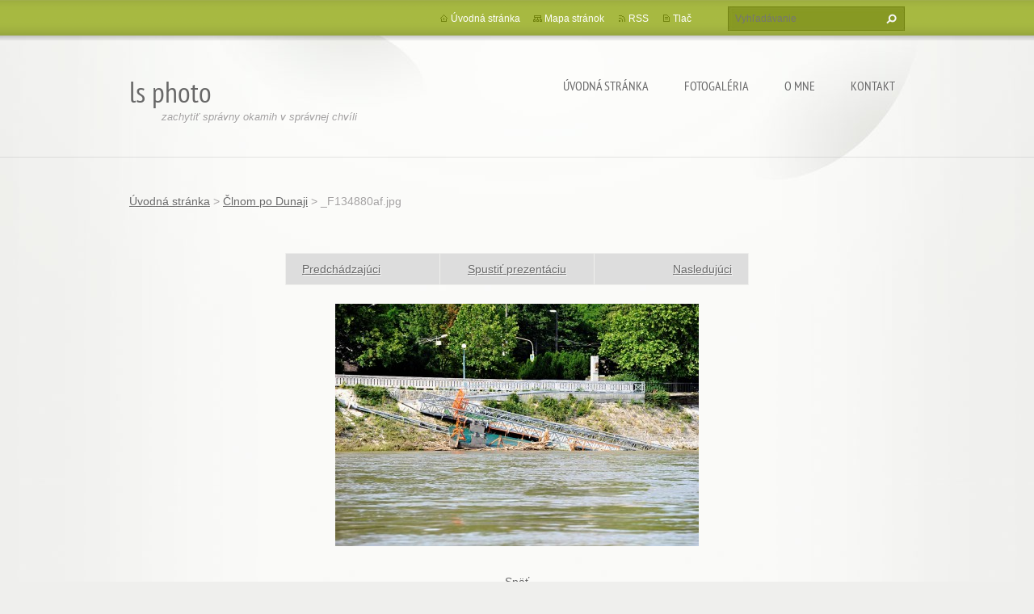

--- FILE ---
content_type: text/html; charset=UTF-8
request_url: https://www.lsphoto.sk/album/foto-2/f134880af-jpg/
body_size: 6723
content:
<!doctype html>
<!--[if lt IE 7]> <html class="lt-ie10 lt-ie9 lt-ie8 lt-ie7" lang="sk"> <![endif]-->
<!--[if IE 7]>    <html class="lt-ie10 lt-ie9 lt-ie8" lang="sk"> <![endif]-->
<!--[if IE 8]>    <html class="lt-ie10 lt-ie9" lang="sk"> <![endif]-->
<!--[if IE 9]>    <html class="lt-ie10" lang="sk"> <![endif]-->
<!--[if gt IE 9]><!-->
<html lang="sk">
<!--<![endif]-->
<head>
  <base href="https://www.lsphoto.sk/">
  <meta charset="utf-8">
  <meta name="description" content="">
  <meta name="keywords" content="">
  <meta name="generator" content="Webnode">
  <meta name="apple-mobile-web-app-capable" content="yes">
  <meta name="apple-mobile-web-app-status-bar-style" content="black">
  <meta name="format-detection" content="telephone=no">
    <link rel="icon" type="image/svg+xml" href="/favicon.svg" sizes="any">  <link rel="icon" type="image/svg+xml" href="/favicon16.svg" sizes="16x16">  <link rel="icon" href="/favicon.ico"><link rel="canonical" href="https://www.lsphoto.sk/album/foto-2/f134880af-jpg/">
<script type="text/javascript">(function(i,s,o,g,r,a,m){i['GoogleAnalyticsObject']=r;i[r]=i[r]||function(){
			(i[r].q=i[r].q||[]).push(arguments)},i[r].l=1*new Date();a=s.createElement(o),
			m=s.getElementsByTagName(o)[0];a.async=1;a.src=g;m.parentNode.insertBefore(a,m)
			})(window,document,'script','//www.google-analytics.com/analytics.js','ga');ga('create', 'UA-797705-6', 'auto',{"name":"wnd_header"});ga('wnd_header.set', 'dimension1', 'W1');ga('wnd_header.set', 'anonymizeIp', true);ga('wnd_header.send', 'pageview');var pageTrackerAllTrackEvent=function(category,action,opt_label,opt_value){ga('send', 'event', category, action, opt_label, opt_value)};</script>
  <link rel="alternate" type="application/rss+xml" href="https://lsphoto.sk/rss/all.xml" title="">
<!--[if lte IE 9]><style type="text/css">.cke_skin_webnode iframe {vertical-align: baseline !important;}</style><![endif]-->
  <meta http-equiv="X-UA-Compatible" content="IE=edge,chrome=1">
  <title>_F134880af.jpg :: ls photo</title>
  <meta name="viewport" content="width=1100">
  <link rel="stylesheet" href="https://d11bh4d8fhuq47.cloudfront.net/_system/skins/v9/50001073/css/style.css">

				<script type="text/javascript">
				/* <![CDATA[ */
					
					if (typeof(RS_CFG) == 'undefined') RS_CFG = new Array();
					RS_CFG['staticServers'] = new Array('https://d11bh4d8fhuq47.cloudfront.net/');
					RS_CFG['skinServers'] = new Array('https://d11bh4d8fhuq47.cloudfront.net/');
					RS_CFG['filesPath'] = 'https://www.lsphoto.sk/_files/';
					RS_CFG['filesAWSS3Path'] = 'https://b237e31e54.cbaul-cdnwnd.com/6b0b2f6f00eb78f8c4aa10f34a8fd563/';
					RS_CFG['lbClose'] = 'Zavrieť';
					RS_CFG['skin'] = 'default';
					if (!RS_CFG['labels']) RS_CFG['labels'] = new Array();
					RS_CFG['systemName'] = 'Webnode';
						
					RS_CFG['responsiveLayout'] = 0;
					RS_CFG['mobileDevice'] = 0;
					RS_CFG['labels']['copyPasteSource'] = 'Viac tu:';
					
				/* ]]> */
				</script><style type="text/css">/* <![CDATA[ */#b14h62s2 {position: absolute;font-size: 13px !important;font-family: "Arial", helvetica, sans-serif !important;white-space: nowrap;z-index: 2147483647;-webkit-user-select: none;-khtml-user-select: none;-moz-user-select: none;-o-user-select: none;user-select: none;}#ea610bfd74ffbd5 {position: relative;top: -14px;}* html #ea610bfd74ffbd5 { top: -11px; }#ea610bfd74ffbd5 a { text-decoration: none !important; }#ea610bfd74ffbd5 a:hover { text-decoration: underline !important; }#rfp45pg7ag29 {z-index: 2147483647;display: inline-block !important;font-size: 16px;padding: 7px 59px 9px 59px;background: transparent url(https://d11bh4d8fhuq47.cloudfront.net/img/footer/footerButtonWebnodeHover.png?ph=b237e31e54) top left no-repeat;height: 18px;cursor: pointer;}* html #rfp45pg7ag29 { height: 36px; }#rfp45pg7ag29:hover { background: url(https://d11bh4d8fhuq47.cloudfront.net/img/footer/footerButtonWebnode.png?ph=b237e31e54) top left no-repeat; }#cdbp8h515 { display: none; }#jh4f3ctdemt5 {z-index: 3000;text-align: left !important;position: absolute;height: 88px;font-size: 13px !important;color: #ffffff !important;font-family: "Arial", helvetica, sans-serif !important;overflow: hidden;cursor: pointer;}#jh4f3ctdemt5 a {color: #ffffff !important;}#a0c4rau1s {color: #36322D !important;text-decoration: none !important;font-weight: bold !important;float: right;height: 31px;position: absolute;top: 19px;right: 15px;cursor: pointer;}#ewhlfn61h { float: right; padding-right: 27px; display: block; line-height: 31px; height: 31px; background: url(https://d11bh4d8fhuq47.cloudfront.net/img/footer/footerButton.png?ph=b237e31e54) top right no-repeat; white-space: nowrap; }#d8da3ec77053aad { position: relative; left: 1px; float: left; display: block; width: 15px; height: 31px; background: url(https://d11bh4d8fhuq47.cloudfront.net/img/footer/footerButton.png?ph=b237e31e54) top left no-repeat; }#a0c4rau1s:hover { color: #36322D !important; text-decoration: none !important; }#a0c4rau1s:hover #ewhlfn61h { background: url(https://d11bh4d8fhuq47.cloudfront.net/img/footer/footerButtonHover.png?ph=b237e31e54) top right no-repeat; }#a0c4rau1s:hover #d8da3ec77053aad { background: url(https://d11bh4d8fhuq47.cloudfront.net/img/footer/footerButtonHover.png?ph=b237e31e54) top left no-repeat; }#hg1605503cf2b50e {padding-right: 11px;padding-right: 11px;float: right;height: 60px;padding-top: 18px;background: url(https://d11bh4d8fhuq47.cloudfront.net/img/footer/footerBubble.png?ph=b237e31e54) top right no-repeat;}#gi0jfqqdac0a {float: left;width: 18px;height: 78px;background: url(https://d11bh4d8fhuq47.cloudfront.net/img/footer/footerBubble.png?ph=b237e31e54) top left no-repeat;}* html #rfp45pg7ag29 { filter: progid:DXImageTransform.Microsoft.AlphaImageLoader(src='https://d11bh4d8fhuq47.cloudfront.net/img/footer/footerButtonWebnode.png?ph=b237e31e54'); background: transparent; }* html #rfp45pg7ag29:hover { filter: progid:DXImageTransform.Microsoft.AlphaImageLoader(src='https://d11bh4d8fhuq47.cloudfront.net/img/footer/footerButtonWebnodeHover.png?ph=b237e31e54'); background: transparent; }* html #hg1605503cf2b50e { height: 78px; background-image: url(https://d11bh4d8fhuq47.cloudfront.net/img/footer/footerBubbleIE6.png?ph=b237e31e54);  }* html #gi0jfqqdac0a { background-image: url(https://d11bh4d8fhuq47.cloudfront.net/img/footer/footerBubbleIE6.png?ph=b237e31e54);  }* html #ewhlfn61h { background-image: url(https://d11bh4d8fhuq47.cloudfront.net/img/footer/footerButtonIE6.png?ph=b237e31e54); }* html #d8da3ec77053aad { background-image: url(https://d11bh4d8fhuq47.cloudfront.net/img/footer/footerButtonIE6.png?ph=b237e31e54); }* html #a0c4rau1s:hover #rbcGrSigTryButtonRight { background-image: url(https://d11bh4d8fhuq47.cloudfront.net/img/footer/footerButtonHoverIE6.png?ph=b237e31e54);  }* html #a0c4rau1s:hover #rbcGrSigTryButtonLeft { background-image: url(https://d11bh4d8fhuq47.cloudfront.net/img/footer/footerButtonHoverIE6.png?ph=b237e31e54);  }/* ]]> */</style><script type="text/javascript" src="https://d11bh4d8fhuq47.cloudfront.net/_system/client/js/compressed/frontend.package.1-3-108.js?ph=b237e31e54"></script><style type="text/css"></style></head>
<body><!-- div id="wrapper2" -->
<div id="wrapper2">
<!-- div id="wrapper" -->
<div id="wrapper">
   <!-- div id="header" -->
   <div id="header">
      <!-- div id="headerMain" -->
      <div id="headerMain">
            <!-- div id="headerMainContent" -->
            <div id="headerMainContent" class="clearfix">
                  <div id="logoZone">
                        <div id="logo"><a href="home/" title="Prejsť na úvodnú stránku."><span id="rbcSystemIdentifierLogo">ls photo</span></a></div>                        <p id="moto"><span id="rbcCompanySlogan" class="rbcNoStyleSpan">zachytiť správny okamih v správnej chvíli</span></p>
                  </div>
                  <div class="menuWrapper">
                  

    
		<ul class="menu">
	<li class="first">      
      <a href="/home/">         
      Úvodná stránka           
  </a>        
  </li>
	<li>      
      <a href="/fotogaleria/">         
      Fotogaléria           
  </a>        
  </li>
	<li>      
      <a href="/o-nas/">         
      O mne           
  </a>        
  </li>
	<li class="last">      
      <a href="/kontakt/">         
      Kontakt           
  </a>        
  </li>
</ul>   

      <div class="clearfix"></div>     
					
                  </div>
            </div>
            <!-- div id="headerMainContent" -->
      </div>
      <!-- div id="headerMain" -->
      <!-- div id="headerTop" -->
      <div id="headerTop">
          <!-- div id="headerTopContent" -->
          <div id="headerTopContent" class="clearfix">
               <!-- div id="fulltextForm" -->
               
        <div id="fulltextForm">                
		<form action="/search/" method="get" id="fulltextSearch">       
                        <div class="clearfix">
                            <input id="fulltextSearchText" type="text" name="text" value="" placeholder="Vyhľadávanie">
                            <button id="fulltextSearchButton" type="submit" class="ir">Hľadať</button>
                        </div>   
		</form>
        </div>  
		               <!-- div id="fulltextForm" -->
               <!-- div id="lang" -->
               <div id="lang">
                        <div id="languageSelect"></div>			
               </div>
               <!-- div id="lang" -->
               <!-- div id="systemNav" -->
               <ul class="systemNav">
                   <li class="homepage"><a href="home/" title="Prejsť na úvodnú stránku.">Úvodná stránka</a></li>
                   <li class="sitemap"><a href="/sitemap/" title="Prejsť na mapu stránok.">Mapa stránok</a></li>
                   <li class="rss"><a href="/rss/" title="RSS kanály">RSS</a></li>
                   <li class="print"><a href="#" onclick="window.print(); return false;" title="Vytlačiť stránku">Tlač</a></li>
               </ul>
               <!-- div id="systemNav" -->
          </div>
          <!-- div id="headerTopContent" -->
      </div>
      <!-- div id="headerTop" -->
   </div>
   <!-- div id="header" -->
   <!-- div id="main" -->
   <div id="main" role="main">
         <!-- div id="mainContent" -->
         <div id="mainContent">
         <!-- div class="layoutFullWidth" -->
         <div class="layoutFullWidth">
             <div id="pageNavigator" class="rbcContentBlock">            <div id="navizone" class="navigator">             <a class="navFirstPage" href="/home/">Úvodná stránka</a>           <span><span> &gt; </span></span>              <a href="fotogaleria/">Člnom po Dunaji</a>           <span><span> &gt; </span></span>              <span id="navCurrentPage">_F134880af.jpg</span>             </div>        <div class="clearfix"></div>        </div>                          



		
             <div class="photofull">  
                  <h1></h1>    
                              
                  <div class="pagination">
      		        	<table><tr><td class="before">
      						   	   	              
			<a class="prev" title="Predchádzajúci" href="/album/foto-2/f133975f-jpg/" onclick="RubicusFrontendIns.showPhotogalleryImage(this.href);">Predchádzajúci</a>
		
                    </td><td class="control">
      	               <a id="slideshowControl" onclick="RubicusFrontendIns.startSlideshow(); return(false);" onmouseover="this.className='enableControl hover'" onmouseout="this.className='enableControl'" title="Spustiť automatické prechádzanie obrázkov">
      	                 Spustiť prezentáciu
      	               </a>
      	               <script type="text/javascript"> if ( RubicusFrontendIns.isPhotogalleryAjaxMode() ) { document.getElementById('slideshowControl').className = "enableControl"; } </script>
                    </td><td class="after">
                     	   
      <a class="next" title="Nasledujúci" href="/album/foto-2/f134892af-jpg/" onclick="RubicusFrontendIns.showPhotogalleryImage(this.href);">Nasledujúci</a>
		
                    </td></tr></table>
                  </div>				
                  		
      						<div class="clearfix"></div>	
                  		                                                       
      						<span class="image"> 
        						  <a href="/images/200001978-2dc4530319-public/_F134880af.jpg?s3=1" onclick="return !window.open(this.href);" title="Odkaz sa otvorí v novom okne prehliadača.">
                        <img src="https://b237e31e54.cbaul-cdnwnd.com/6b0b2f6f00eb78f8c4aa10f34a8fd563/system_preview_detail_200001978-2dc4530319-public/_F134880af.jpg" width="450" height="300" alt="" onload="RubicusFrontendIns.startSlideshowInterval();">
                      </a>                                           
                  </span>    	
                  								
    						  <div class="clearfix"></div>
                  
                  <div class="tagsWrapper">
                      
                  </div>
                  
                  <div class="clearfix"></div>
                  
      						<div class="back"><a href="fotogaleria/">Späť</a></div>   
             					
             </div> 	          
		    			
         <div class="clearfix"></div>     
		
			<script type="text/javascript">
			RubicusFrontendIns.setNextPhotogalleryImage('/album/foto-2/f134892af-jpg/');
			RubicusFrontendIns.setPreviousPhotogalleryImage('/album/foto-2/f133975f-jpg/');
			</script>
			                      </div>
         <!-- div class="layoutFullWidth" -->
         </div>
         <!-- div id="mainContent" -->
   </div>
   <!-- div id="main" -->
</div>
<!-- div id="wrapper" -->
   <!-- div id="footer" -->
   <div id="footer">
         <!-- div id="footerContent" -->
         <div id="footerContent">
                <!-- div id="copyright" -->
                <div id="copyright">
                    <span id="rbcFooterText" class="rbcNoStyleSpan">© 2012 Všetky práva vyhradené. </span>                </div>
                <!-- div id="copyright" -->
                <!-- div id="signature" -->
                <div id="signature">
                    <span class="rbcSignatureText"><a href="https://www.webnode.sk?utm_source=text&amp;utm_medium=footer&amp;utm_campaign=free4" rel="nofollow">Tvorba web stránok zdarma</a><a id="rfp45pg7ag29" href="https://www.webnode.sk?utm_source=button&amp;utm_medium=footer&amp;utm_campaign=free4" rel="nofollow"><span id="cdbp8h515">Webnode</span></a></span>                </div>
                <!-- div id="signature" -->
         </div>
         <!-- div id="footerContent" -->
   </div>
   <!-- div id="footer" -->
   <img src="https://d11bh4d8fhuq47.cloudfront.net/_system/skins/v9/50001073/img/illustration.png?ph=b237e31e54" width="1" height="1" alt=""></div>
<!-- div id="wrapper2" -->
<script src="https://d11bh4d8fhuq47.cloudfront.net/_system/skins/v9/50001073/js/obscripts.js"></script>
<div id="rbcFooterHtml"></div><div style="display: none;" id="b14h62s2"><span id="ea610bfd74ffbd5">&nbsp;</span></div><div id="jh4f3ctdemt5" style="display: none;"><a href="https://www.webnode.sk?utm_source=window&amp;utm_medium=footer&amp;utm_campaign=free4" rel="nofollow"><div id="gi0jfqqdac0a"><!-- / --></div><div id="hg1605503cf2b50e"><div><strong id="g47i1n4969">Vytvorené službou Webnode</strong><br /><span id="gh8gm1b9bb02">Vytvorte si svoju webstránku zdarma!</span></div><span id="a0c4rau1s"><span id="d8da3ec77053aad"><!-- / --></span><span id="ewhlfn61h">Začnite tu</span></span></div></a></div><script type="text/javascript">/* <![CDATA[ */var c26k309hvsv = {sig: $('b14h62s2'),prefix: $('ea610bfd74ffbd5'),btn : $('rfp45pg7ag29'),win : $('jh4f3ctdemt5'),winLeft : $('gi0jfqqdac0a'),winLeftT : $('f9fi9vinkkd'),winLeftB : $('cfthiuh7i4'),winRght : $('hg1605503cf2b50e'),winRghtT : $('ja03gg21a871c'),winRghtB : $('c8i2772709973'),tryBtn : $('a0c4rau1s'),tryLeft : $('d8da3ec77053aad'),tryRght : $('ewhlfn61h'),text : $('gh8gm1b9bb02'),title : $('g47i1n4969')};c26k309hvsv.sig.appendChild(c26k309hvsv.btn);var cd74gn827c9df50=0,ba03af05qq=0,h40mi699hm=0,i626cgb39c3h0g7,cwn6l2n2588=$$('.rbcSignatureText')[0],bnhdhfps=false,imoe82o8fjju;function a29f39ffa25jjdc(){if (!bnhdhfps && pageTrackerAllTrackEvent){pageTrackerAllTrackEvent('Signature','Window show - web',c26k309hvsv.sig.getElementsByTagName('a')[0].innerHTML);bnhdhfps=true;}c26k309hvsv.win.show();h40mi699hm=c26k309hvsv.tryLeft.offsetWidth+c26k309hvsv.tryRght.offsetWidth+1;c26k309hvsv.tryBtn.style.width=parseInt(h40mi699hm)+'px';c26k309hvsv.text.parentNode.style.width = '';c26k309hvsv.winRght.style.width=parseInt(20+h40mi699hm+Math.max(c26k309hvsv.text.offsetWidth,c26k309hvsv.title.offsetWidth))+'px';c26k309hvsv.win.style.width=parseInt(c26k309hvsv.winLeft.offsetWidth+c26k309hvsv.winRght.offsetWidth)+'px';var wl=c26k309hvsv.sig.offsetLeft+c26k309hvsv.btn.offsetLeft+c26k309hvsv.btn.offsetWidth-c26k309hvsv.win.offsetWidth+12;if (wl<10){wl=10;}c26k309hvsv.win.style.left=parseInt(wl)+'px';c26k309hvsv.win.style.top=parseInt(ba03af05qq-c26k309hvsv.win.offsetHeight)+'px';clearTimeout(i626cgb39c3h0g7);}function h22ag65f4pgec7j(){i626cgb39c3h0g7=setTimeout('c26k309hvsv.win.hide()',1000);}function ia48fe23dfjj04d(){var ph = RubicusFrontendIns.photoDetailHandler.lightboxFixed?document.getElementsByTagName('body')[0].offsetHeight/2:RubicusFrontendIns.getPageSize().pageHeight;c26k309hvsv.sig.show();cd74gn827c9df50=0;ba03af05qq=0;if (cwn6l2n2588&&cwn6l2n2588.offsetParent){var obj=cwn6l2n2588;do{cd74gn827c9df50+=obj.offsetLeft;ba03af05qq+=obj.offsetTop;} while (obj = obj.offsetParent);}if ($('rbcFooterText')){c26k309hvsv.sig.style.color = $('rbcFooterText').getStyle('color');c26k309hvsv.sig.getElementsByTagName('a')[0].style.color = $('rbcFooterText').getStyle('color');}c26k309hvsv.sig.style.width=parseInt(c26k309hvsv.prefix.offsetWidth+c26k309hvsv.btn.offsetWidth)+'px';if (cd74gn827c9df50<0||cd74gn827c9df50>document.body.offsetWidth){cd74gn827c9df50=(document.body.offsetWidth-c26k309hvsv.sig.offsetWidth)/2;}if (cd74gn827c9df50>(document.body.offsetWidth*0.55)){c26k309hvsv.sig.style.left=parseInt(cd74gn827c9df50+(cwn6l2n2588?cwn6l2n2588.offsetWidth:0)-c26k309hvsv.sig.offsetWidth)+'px';}else{c26k309hvsv.sig.style.left=parseInt(cd74gn827c9df50)+'px';}if (ba03af05qq<=0 || RubicusFrontendIns.photoDetailHandler.lightboxFixed){ba03af05qq=ph-5-c26k309hvsv.sig.offsetHeight;}c26k309hvsv.sig.style.top=parseInt(ba03af05qq-5)+'px';}function ih2cb20ebb(){if (imoe82o8fjju){clearTimeout(imoe82o8fjju);}imoe82o8fjju = setTimeout('ia48fe23dfjj04d()', 10);}Event.observe(window,'load',function(){if (c26k309hvsv.win&&c26k309hvsv.btn){if (cwn6l2n2588){if (cwn6l2n2588.getElementsByTagName("a").length > 0){c26k309hvsv.prefix.innerHTML = cwn6l2n2588.innerHTML + '&nbsp;';}else{c26k309hvsv.prefix.innerHTML = '<a href="https://www.webnode.sk?utm_source=text&amp;utm_medium=footer&amp;utm_content=sk-web-0&amp;utm_campaign=signature" rel="nofollow">'+cwn6l2n2588.innerHTML + '</a>&nbsp;';}cwn6l2n2588.style.visibility='hidden';}else{if (pageTrackerAllTrackEvent){pageTrackerAllTrackEvent('Signature','Missing rbcSignatureText','www.lsphoto.sk');}}ia48fe23dfjj04d();setTimeout(ia48fe23dfjj04d, 500);setTimeout(ia48fe23dfjj04d, 1000);setTimeout(ia48fe23dfjj04d, 5000);Event.observe(c26k309hvsv.btn,'mouseover',a29f39ffa25jjdc);Event.observe(c26k309hvsv.win,'mouseover',a29f39ffa25jjdc);Event.observe(c26k309hvsv.btn,'mouseout',h22ag65f4pgec7j);Event.observe(c26k309hvsv.win,'mouseout',h22ag65f4pgec7j);Event.observe(c26k309hvsv.win,'click',function(){if (pageTrackerAllTrackEvent){pageTrackerAllTrackEvent('Signature','Window click - web','Vytvorené službou Webnode',0);}document/*aa0ad9272b*/.location.href='https://www.webnode.sk?utm_source=window&utm_medium=footer&utm_content=sk-web-0&utm_campaign=signature';});Event.observe(window, 'resize', ih2cb20ebb);Event.observe(document.body, 'resize', ih2cb20ebb);RubicusFrontendIns.addObserver({onResize: ih2cb20ebb});RubicusFrontendIns.addObserver({onContentChange: ih2cb20ebb});RubicusFrontendIns.addObserver({onLightboxUpdate: ia48fe23dfjj04d});Event.observe(c26k309hvsv.btn, 'click', function(){if (pageTrackerAllTrackEvent){pageTrackerAllTrackEvent('Signature','Button click - web',c26k309hvsv.sig.getElementsByTagName('a')[0].innerHTML);}});Event.observe(c26k309hvsv.tryBtn, 'click', function(){if (pageTrackerAllTrackEvent){pageTrackerAllTrackEvent('Signature','Try Button click - web','Vytvorené službou Webnode',0);}});}});RubicusFrontendIns.addFileToPreload('https://d11bh4d8fhuq47.cloudfront.net/img/footer/footerButtonWebnode.png?ph=b237e31e54');RubicusFrontendIns.addFileToPreload('https://d11bh4d8fhuq47.cloudfront.net/img/footer/footerButton.png?ph=b237e31e54');RubicusFrontendIns.addFileToPreload('https://d11bh4d8fhuq47.cloudfront.net/img/footer/footerButtonHover.png?ph=b237e31e54');RubicusFrontendIns.addFileToPreload('https://d11bh4d8fhuq47.cloudfront.net/img/footer/footerBubble.png?ph=b237e31e54');if (Prototype.Browser.IE){RubicusFrontendIns.addFileToPreload('https://d11bh4d8fhuq47.cloudfront.net/img/footer/footerBubbleIE6.png?ph=b237e31e54');RubicusFrontendIns.addFileToPreload('https://d11bh4d8fhuq47.cloudfront.net/img/footer/footerButtonHoverIE6.png?ph=b237e31e54');}RubicusFrontendIns.copyLink = 'https://www.webnode.sk';RS_CFG['labels']['copyPasteBackLink'] = 'Vytvorte si vlastné stránky zadarmo:';/* ]]> */</script><script type="text/javascript">var keenTrackerCmsTrackEvent=function(id){if(typeof _jsTracker=="undefined" || !_jsTracker){return false;};try{var name=_keenEvents[id];var keenEvent={user:{u:_keenData.u,p:_keenData.p,lc:_keenData.lc,t:_keenData.t},action:{identifier:id,name:name,category:'cms',platform:'WND1',version:'2.1.157'},browser:{url:location.href,ua:navigator.userAgent,referer_url:document.referrer,resolution:screen.width+'x'+screen.height,ip:'54.37.118.89'}};_jsTracker.jsonpSubmit('PROD',keenEvent,function(err,res){});}catch(err){console.log(err)};};</script></body>
</html>
